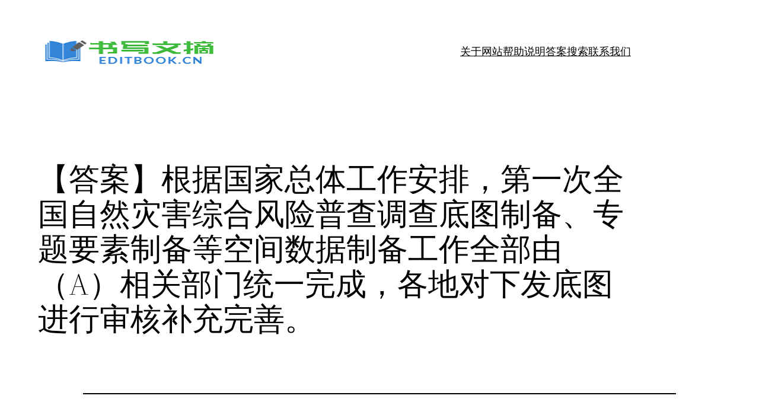

--- FILE ---
content_type: text/html; charset=utf-8
request_url: https://www.google.com/recaptcha/api2/aframe
body_size: 267
content:
<!DOCTYPE HTML><html><head><meta http-equiv="content-type" content="text/html; charset=UTF-8"></head><body><script nonce="Gy3mPNZj7ePpTCSlWGcCjg">/** Anti-fraud and anti-abuse applications only. See google.com/recaptcha */ try{var clients={'sodar':'https://pagead2.googlesyndication.com/pagead/sodar?'};window.addEventListener("message",function(a){try{if(a.source===window.parent){var b=JSON.parse(a.data);var c=clients[b['id']];if(c){var d=document.createElement('img');d.src=c+b['params']+'&rc='+(localStorage.getItem("rc::a")?sessionStorage.getItem("rc::b"):"");window.document.body.appendChild(d);sessionStorage.setItem("rc::e",parseInt(sessionStorage.getItem("rc::e")||0)+1);localStorage.setItem("rc::h",'1768940945238');}}}catch(b){}});window.parent.postMessage("_grecaptcha_ready", "*");}catch(b){}</script></body></html>